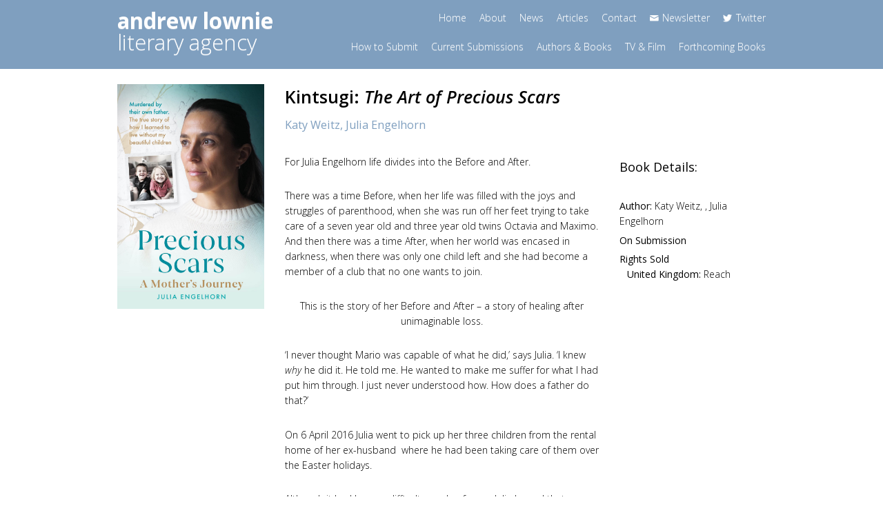

--- FILE ---
content_type: text/html; charset=utf-8
request_url: https://www.andrewlownie.co.uk/authors/julia-engelhorn/books/kintsugi-the-art-of-precious-scars
body_size: 5724
content:
<!DOCTYPE html>
<html lang="en">


<head>
<link rel="canonical" href=""/>
  <title>Andrew Lownie Literary Agency :: Book :: Kintsugi: The Art of Precious Scars </title>
    <meta http-equiv="content-type" content="text/html; charset=utf-8" />
  
  
  
  
  <link href="/stylesheets/coderay.css?1432824370" media="all" rel="stylesheet" type="text/css" />
  <link href="/stylesheets/user-styles.css?1432824369" media="all" rel="stylesheet" type="text/css" />
  <script src="/javascripts/lang/en_US.js?1437134007" type="text/javascript"></script>

  <script src="/javascripts/cookies.js?1437134164" type="text/javascript"></script>

  <script type="text/javascript">
//<![CDATA[
window._token = '6069126619ca4258438314c549bdbe40b46135b6'
//]]>
</script>
  
  <script type="text/javascript"></script>
  
  
 <!--  <link rel="stylesheet" href="//assets.andrewlownie.co.uk/development/stylesheets/application.css?1297
"/> -->
   <link rel="stylesheet" type="text/css" href="//cdn.jsdelivr.net/jquery.slick/1.5.0/slick.css"/>
  <link rel="stylesheet" href="//assets.andrewlownie.co.uk/assets/css/andrewlownie.css?1297
"/>
  <meta name="google-site-verification" content="TtTu-8bPbfh6CYo_hxdhbOeNeKNyRkB86p9aqimyCiA" />
  <meta name="viewport" content="initial-scale = 1.0,width = device-width,user-scalable =yes, minimum-scale=1.0,maximum-scale=1.0"/>
  
  <link rel="apple-touch-icon-precomposed" sizes="57x57" href="//assets.andrewlownie.co.uk/assets/favicons/apple-touch-icon-57x57.png" />
	<link rel="apple-touch-icon-precomposed" sizes="114x114" href="//assets.andrewlownie.co.uk/assets/favicons/apple-touch-icon-114x114.png" />
	<link rel="apple-touch-icon-precomposed" sizes="72x72" href="//assets.andrewlownie.co.uk/assets/favicons/apple-touch-icon-72x72.png" />
	<link rel="apple-touch-icon-precomposed" sizes="144x144" href="//assets.andrewlownie.co.uk/assets/favicons/apple-touch-icon-144x144.png" />
	<link rel="apple-touch-icon-precomposed" sizes="60x60" href="//assets.andrewlownie.co.uk/assets/favicons/apple-touch-icon-60x60.png" />
	<link rel="apple-touch-icon-precomposed" sizes="120x120" href="//assets.andrewlownie.co.uk/assets/favicons/apple-touch-icon-120x120.png" />
	<link rel="apple-touch-icon-precomposed" sizes="76x76" href="//assets.andrewlownie.co.uk/assets/favicons/apple-touch-icon-76x76.png" />
	<link rel="apple-touch-icon-precomposed" sizes="152x152" href="//assets.andrewlownie.co.uk/assets/favicons/apple-touch-icon-152x152.png" />
	<link rel="icon" type="image/png" href="//assets.andrewlownie.co.uk/assets/favicons/favicon-196x196.png" sizes="196x196" />
	<link rel="icon" type="image/png" href="//assets.andrewlownie.co.uk/assets/favicons/favicon-96x96.png" sizes="96x96" />
	<link rel="icon" type="image/png" href="//assets.andrewlownie.co.uk/assets/favicons/favicon-32x32.png" sizes="32x32" />
	<link rel="icon" type="image/png" href="//assets.andrewlownie.co.uk/assets/favicons/favicon-16x16.png" sizes="16x16" />
	<link rel="icon" type="image/png" href="//assets.andrewlownie.co.uk/assets/favicons/favicon-128.png" sizes="128x128" />
	<meta name="application-name" content="Andrew Lownie Literary Agency"/>
	<meta name="msapplication-TileColor" content="#FFFFFF" />
	<meta name="msapplication-TileImage" content="//assets.andrewlownie.co.uk/assets/favicons/mstile-144x144.png" />
	<meta name="msapplication-square70x70logo" content="//assets.andrewlownie.co.uk/assets/favicons/mstile-70x70.png" />
	<meta name="msapplication-square150x150logo" content="//assets.andrewlownie.co.uk/assets/favicons/mstile-150x150.png" />
	<meta name="msapplication-wide310x150logo" content="//assets.andrewlownie.co.uk/assets/favicons/mstile-310x150.png" />
	<meta name="msapplication-square310x310logo" content="//assets.andrewlownie.co.uk/assets/favicons/mstile-310x310.png" />
	<script src='//d3c3cq33003psk.cloudfront.net/opentag-51716-237925.js' async defer></script>

	<!-- Twitter Card data -->
	<meta name="twitter:card" content="summary" />
	<meta name="twitter:site" content="@andrewlownie" />
	<meta name="twitter:title" content="Andrew Lownie Literary Agency :: Book :: Kintsugi: The Art of Precious Scars " />
	<meta name="twitter:description" content="" />
	<meta name="twitter:creator" content="@andrewlownie" />
	<!-- <meta name="twitter:image:src" content="" /> -->
	
	<!-- Open Graph data -->
	<meta property="og:title" content="Andrew Lownie Literary Agency :: Book :: Kintsugi: The Art of Precious Scars " />
	<meta property="og:type" content="article" />
	<meta property="og:url" content="{concat($host,'/',module/cms/url)}" />
	<!-- <meta property="og:image" content="image" /> -->
	<meta property="og:description" content="" />
	<meta property="og:site_name" content="Andrew Lownie Literary Agency" />
  
	
	
</head>


<body>
 <header>
 	<div class="navbar navbar-inverse">
	  	<div class="container">
		  	<div class="row">
			  	<div class="col-lg-3 col-md-4 col-sm-4">
			  		<button type="button" class="navbar-toggle collapsed" data-toggle="collapse" data-target="#mobilemenu">
				        <span class="sr-only">Toggle navigation</span>
				        <span class="icon-bar"></span>
				        <span class="icon-bar"></span>
				        <span class="icon-bar"></span>
				      </button>
				  	
			  			<a href="/" class="navbar-brand">
				  			<span>andrew lownie</span>
				  			literary agency
				  		</a>
			  		
			  	</div>
			  	<!-- <div class="col-lg-1 col-md-1 col-sm-1 booksbg"></div> -->
			  	<div class="col-lg-9 col-md-8 col-sm-8 text-right">
			  		<ul class="nav navbar-nav utility hidden-xs">
			  			<li><a href="/">Home <span class="indicator"></span></a></li>
			  			<li><a href="https://www.andrewlownie.co.uk/about_agency">About <span class="indicator"></span></a></li>
			  			<li><a href="https://www.andrewlownie.co.uk/news">News <span class="indicator"></span></a></li>
			  			<li><a href="https://www.andrewlownie.co.uk/articles">Articles <span class="indicator"></span></a></li>
			  			<li><a href="https://www.andrewlownie.co.uk/contact">Contact <span class="indicator"></span></a></li>
			  			<li class="menu-icon email"><a href="https://www.andrewlownie.co.uk/newsletter">Newsletter <span class="indicator"></span></a></li>
			  			<li class="menu-icon twitter"><a href="https://twitter.com/andrewlownie" target="_blank">Twitter<span class="indicator"></span></a></li>
			  		</ul>
			  		<br class="hidden-xs"/>
			  		<ul class="nav navbar-nav hidden-xs">
			  			<li><a href="https://www.andrewlownie.co.uk/how_to_submit">How to Submit <span class="indicator"></span></a></li>
			  			<li><a href="https://www.andrewlownie.co.uk/on_submission">Current Submissions <span class="indicator"></span></a></li>
			  			<li><a href="https://www.andrewlownie.co.uk/author_book_list">Authors & Books <span class="indicator"></span></a></li>
			  			<li><a href="https://www.andrewlownie.co.uk/tv_and_film">TV & Film <span class="indicator"></span></a></li>
			  			<li><a href="https://www.andrewlownie.co.uk/forthcoming_books">Forthcoming Books <span class="indicator"></span></a></li>
			  		</ul>
			  	</div>
		  	</div>
	  	</div>
	  	<div class="visible-xs-block">
	  		<ul class="navbar-collapse collapse" id="mobilemenu">
	  			<li><a href="/">Home</a></li>
	  			
	  			<li><a href="https://www.andrewlownie.co.uk/how_to_submit">How to Submit</a></li>
	  			<li><a href="https://www.andrewlownie.co.uk/on_submission">Current Submissions</a></li>
	  			<li><a href="https://www.andrewlownie.co.uk/author_book_list">Authors & Books</a></li>
	  			<li><a href="https://www.andrewlownie.co.uk/tv_and_film">TV & Film</a></li>
	  			<li><a href="https://www.andrewlownie.co.uk/forthcoming_books">Forthcoming Books</a></li>
	  			
	  			<li><a href="https://www.andrewlownie.co.uk/about_agency">About</a></li>
	  			<li><a href="https://www.andrewlownie.co.uk/news">News</a></li>
	  			<li><a href="https://www.andrewlownie.co.uk/articles">Articles</a></li>
	  			<li><a href="https://www.andrewlownie.co.uk/contact">Contact</a></li>
	  			<li class="menu-icon email"><a href="https://www.andrewlownie.co.uk/newsletter">Newsletter</a></li>
	  			<li class="menu-icon twitter"><a href="https://twitter.com/andrewlownie" target="_blank">Twitter</a></li>
	  		</ul>
	   </div>
 	</div>
  </header>


  
  
  <div class="container content-wrapper">
	  <div class="row">
	      <div class="col-lg-12 col-md-12 col-sm-12">

	
	<!-- book -->
	<div class="row">
	
		<div class="col-lg-9 col-lg-push-3 col-md-9 col-md-push-3 col-sm-12">
		
			<div class="text-container">
			<div class="row">
				<h1 class="col-lg-8 col-md-8 col-sm-12">
					Kintsugi: <em>The Art of Precious Scars </em> 
					<br/>
					<small class="book-title-author">
						
							<!-- multiple authorship -->
							
								
									<a href="/authors/katy-weitz">Katy Weitz, </a>
								
							
								
									<a href="/authors/julia-engelhorn">Julia Engelhorn</a>
								
							
						
					</small>
				</h1>
				
				
					<div class="col-lg-8 col-md-8 col-sm-12">
						<img src="https://assets.andrewlownie.co.uk/images/71gg2MGqbbL.jpg" alt="Kintsugi: The Art of Precious Scars " class="book-image ncms-module visible-xs-block visible-sm-block" />
							<p>For Julia Engelhorn life divides into the Before and After.</p>
<p>There was a time Before, when her life was filled with the joys and struggles of parenthood, when she was run off her feet trying to take care of a seven year old and three year old twins Octavia and Maximo. And then there was a time After, when her world was encased in darkness, when there was only one child left and she had become a member of a club that no one wants to join.</p>
<p align="center">This is the story of her Before and After &ndash; a story of healing after unimaginable loss.</p>
<p>&lsquo;I never thought Mario was capable of what he did,&rsquo; says Julia. &lsquo;I knew <em>why</em> he did it. He told me. He wanted to make me suffer for what I had put him through. I just never understood how. How does a father do that?&rsquo;</p>
<p>On 6 April 2016 Julia went to pick up her three children from the rental home of her ex-husband&nbsp; where he had been taking care of them over the Easter holidays.</p>
<p>Although it had been a difficult couple of years Julia hoped that now the divorce was finalised they could get their relationship on a better and more stable footing for the sake of the children. Nothing could have prepared her for what happened that day.</p>
<p>On arrival to the house Mario told her to pick up a knife because he intended to kill her. When she asked what was happening he said he had already killed their twins. Julia&rsquo;s world shattered in that moment, she ran to the bedroom where she thought her children were asleep only to find them both dead. And her own life in mortal danger. She escaped through climbing out of a fourth floor window and shimmying down the drainpipes while Mario attempted to flee in her car. Thankfully he had left their eldest son C&eacute;sar unharmed. Later that day, Mario was apprehended by the police and jailed.</p>
<p align="center">And so began the long wait for justice.</p>
<p>Julia was left to try to make sense of incomprehensible loss of her twins and to help her surviving son through the pain of his siblings&rsquo; death. She started writing letters to the twins as she unravelled the series of events that had led up to the catastrophic loss.</p>
<p>And she started to understand that the man she had married was never the person she thought he was. Behind Mario&rsquo;s charming, suave and chivalrous exterior lurked the heart of a narcissist, a man so aggrieved by the rejection that he thought of nothing but revenge. Julia struggled through the days, trying to make sense of the senseless. During this time she learned about Kintsugi, the ancient Japanese technique of repairing broken pottery with golden glue, valuing the beauty of the broken object because of its imperfections. And she wrote letters to her twins. The wheels of justice turned slowly but the evidence mounted and by the beginning of 2019 a date was set for the start of Mario&rsquo;s trial.</p>
<p>But on 14 January 2019, in one final of defiance, Mario took his own life in jail.</p>
<p><em>Kintsugi - The Art of Precious Scars </em>is Julia&rsquo;s inspiring story of how she put herself back together again after being broken apart by unthinkable loss. It is about finding a way through impenetrable grief and learning to love, laugh and sing again.</p>
<p><em>&lsquo;The scars I carry with me, inside me, are a reminder of what I have survived. From the broken pieces of my old self, something new was created, just as beautiful, but different.&rsquo;</em></p>
					</div>
					<div class="col-lg-4 col-md-4 col-sm-12">
						<div class="details-list book-details ncms-module ">
							<h3>Book Details:</h3>
							<ul>
								<li>
									<strong>Author:</strong> Katy Weitz, , Julia Engelhorn
								</li>
								
								<li><strong>On Submission</strong></li>
								
								
									<li>
										<strong>Rights Sold</strong>
										<ul id="rightsList">
										
											<li><strong>United Kingdom:</strong> Reach</li>
										
										</ul>
									</li>
								
							</ul>
							
							
							
						</div>
					</div>
				</div>
				
	
				
			</div>
			
			
		</div>

		<div class="col-lg-3 col-lg-pull-9 col-md-3 col-md-pull-9 col-sm-12">
			
			<img src="https://assets.andrewlownie.co.uk/images/71gg2MGqbbL.jpg" alt="Kintsugi: The Art of Precious Scars " class="img-responsive book-image ncms-module hidden-xs hidden-sm" />

		</div>
		
	
	</div>
	
	<!-- book -->
	
	
	<!-- author -->
		

	
		
			<div class="row">
		
		<div class="col-lg-3 col-md-3 col-sm-3">
			
			<img src="http://assets.andrewlownie.co.uk/images/katy-weitz.jpg" alt="Katy Weitz, " class="img-responsive ncms-module" />
			
		</div>
		
		<div class="col-lg-9 col-md-9 col-sm-9">
		
			<div class="row">
				<div class="col-lg-8 col-md-8 col-sm-12">
		
					<div class="text-container">
					
					
						<!-- <h2>About the Authors</h2> -->
					
					
						<h4><a href="/authors/katy-weitz">Katy Weitz, </a></h4>
						<p>
							Katy Weitz believes that most people have an extraordinary story to tell and she specialises in bringing them to the public's attention. She started her career as a Feature Writer on the national newspapers 18 years ago and within a few short years, rose to become Features Editor. In 2005 she left to set up her own real-life story agency First Features Ltd and since then has sold stories to all parts of the national and international press as well as television. With a remarkable empathy for her clients, she quickly saw that some had stories which couldn&rsquo;t be told completely in 1500 w...<br/><a href="/authors/katy-weitz">More about Katy Weitz, </a>
						</p>
						
					</div>
				</div>
				<div class="col-lg-4 col-md-4 col-sm-12">
				
				</div>
			</div>
			
		</div>
			</div>
		
			<div class="row">
		
		<div class="col-lg-3 col-md-3 col-sm-3">
			
			<img src="http://res.cloudinary.com/andrew-lownie/image/upload/v1651482556/admin-uploads/JUlia_spgqcj.jpg" alt="Julia Engelhorn" class="img-responsive ncms-module" />
			
		</div>
		
		<div class="col-lg-9 col-md-9 col-sm-9">
		
			<div class="row">
				<div class="col-lg-8 col-md-8 col-sm-12">
		
					<div class="text-container">
					
					
						<h4><a href="/authors/julia-engelhorn">Julia Engelhorn</a></h4>
						<p>
							Julia Engelhorn is a 40-year-old artist and the mother of four children, two of whom are still alive. Julia comes from an unusually privileged background as the sale of her grandfather Curt Engelhorn&rsquo;s pharmaceutical business in 1997 made the family very wealthy. Born to a German father and Spanish mother, Julia and her three sisters were raised first in Switzerland and then in the UK. She studied Hospitality and Tourism at Strathclyde University before moving to Barcelona to further her education. It was there, at the age of 22, she met her future husband, Mario Deus, a maxillofacial...<br/><a href="/authors/julia-engelhorn">More about Julia Engelhorn</a>
						</p>
						
					</div>
				</div>
				<div class="col-lg-4 col-md-4 col-sm-12">
				
				</div>
			</div>
			
		</div>
			</div>
		
		
	

	
	
	<!-- author -->
	
	



	<!-- news -->
	
	<div class="row">
	
		<div class="col-lg-offset-3 col-lg-9 col-md-offset-3 col-md-9 col-sm-12">
			<div class="row">
			<div class="col-lg-8 col-md-8 col-sm-12">
				<div class="related related-news ncms-module">
				<h2>Book News</h2>
				<ul>
				    
				      	<li>
				      		<h4>Reach buy account of father's murder of his children <small>13 May 2022</small></h4>
					  		<p>Reach have bought World English rights in Julia Engelhorn&#8217;s memoir of the murder of her two children by their father  <em>Kintsugi: The Art of Precious Scars</em>.</p>
						</li>
				    
				</ul>
			</div>
			</div>
			</div>
		</div>
	
	</div>
	
	
	<!-- news -->







</div>

	  </div>
  </div>
  
  <footer>
  	<div class="footer-strip">
	  	<div class="container">
		  	<div class="row">
			  	<div class="col-lg-6 col-md-6 col-sm-6">
				  	<span class="copyright">&copy; 2026 Andrew Lownie Literary Agency Ltd</span>
			  	</div>
			  	<div class="col-lg-6 col-md-6 col-sm-6 text-right">
					  <ul>
					  <li><a href="https://www.andrewlownie.co.uk/privacy_policy">Privacy Policy</a></li>
					  <li class="line-spacer">|</li>
				  		<li><a href="https://www.andrewlownie.co.uk/terms_and_conditions">Terms & Conditions</a></li>
				  		<li class="line-spacer">|</li>
				  		<li><a href="https://nakedcreativity.co.uk/website-design/" target="_blank">Website design by Naked Creativity</a></li>
			  		</ul>
			  	</div>
		  	</div>
	  	</div>
  	</div>
  </footer>


        <!-- Global site tag (gtag.js) - Google Analytics -->
      <script async src="https://www.googletagmanager.com/gtag/js?id=UA-180097215-1"></script>
      <script>
        window.dataLayer = window.dataLayer || [];
        function gtag(){dataLayer.push(arguments);}
        gtag('js', new Date());

        gtag('config', 'UA-180097215-1');
      </script>


  <script src="https://ajax.googleapis.com/ajax/libs/jquery/1.11.1/jquery.min.js"></script>

  <script type="text/javascript" src="//cdn.jsdelivr.net/jquery.slick/1.5.0/slick.min.js"></script>
  <script src="//assets.andrewlownie.co.uk/assets/js/min/andrewlownie-min.js?1297
"></script>

<!--[if lt IE 9]>
	<script src="https://oss.maxcdn.com/libs/html5shiv/3.7.0/html5shiv.js"></script>
	<script src="https://oss.maxcdn.com/libs/respond.js/1.3.0/respond.min.js"></script>
<![endif]-->

<!--
<script type="text/javascript" src="https://www.andrewlownie.co.uk/jquery/jquery.dropdown.js"></script>
<script type="text/javascript" src="//platform.twitter.com/widgets.js"></script>
-->
<!-- <script type="text/javascript" src="//assets.andrewlownie.co.uk/development/javascript/min/application-min.js"></script> -->

<script defer src="https://static.cloudflareinsights.com/beacon.min.js/vcd15cbe7772f49c399c6a5babf22c1241717689176015" integrity="sha512-ZpsOmlRQV6y907TI0dKBHq9Md29nnaEIPlkf84rnaERnq6zvWvPUqr2ft8M1aS28oN72PdrCzSjY4U6VaAw1EQ==" data-cf-beacon='{"version":"2024.11.0","token":"4c5c681bc5e1486499be5d299a26c98d","r":1,"server_timing":{"name":{"cfCacheStatus":true,"cfEdge":true,"cfExtPri":true,"cfL4":true,"cfOrigin":true,"cfSpeedBrain":true},"location_startswith":null}}' crossorigin="anonymous"></script>
</body>
</html>


--- FILE ---
content_type: application/x-javascript
request_url: https://www.andrewlownie.co.uk/javascripts/lang/en_US.js?1437134007
body_size: -182
content:
window._lang = "en_US" ;
window._l10s = window._l10s || { } ;
window._l10s["en_US"] = {
 
  "#{0} from now": "#{0} from now",
  "#{0} ago": "#{0} ago",
  "on #{0}": "on #{0}",
  "less than a minute": "less than a minute",
  "#{0} minute": "#{0} minute",
  "#{0} minutes": "#{0} minutes",
  "about one hour": "about one hour",
  "#{0} hours": "#{0} hours",
  "one day": "one day",
  "about one day": "about one day",
  "#{0} days": "#{0} days"

} ;




